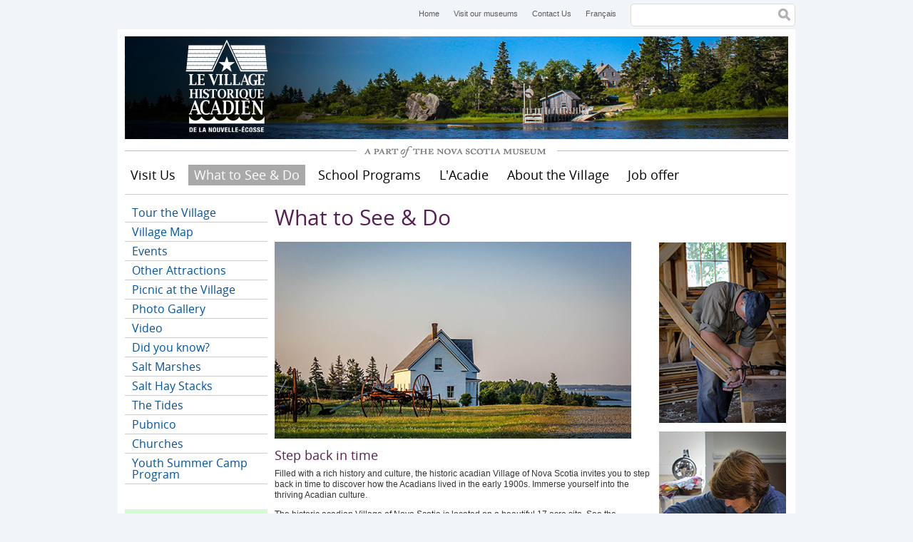

--- FILE ---
content_type: text/html; charset=utf-8
request_url: https://levillage.novascotia.ca/what-see-do
body_size: 5966
content:
<!DOCTYPE html>
<!--[if lt IE 7]> <html class="no-js lt-ie9 lt-ie8 lt-ie7"> <![endif]-->
<!--[if IE 7]> <html class="no-js lt-ie9 lt-ie8"> <![endif]-->
<!--[if IE 8]> <html class="no-js lt-ie9"> <![endif]-->
<!--[if gt IE 8]><!--> <html class="no-js"> <!--<![endif]-->

<head>
  <meta http-equiv="Content-Type" content="text/html; charset=utf-8" />
<link rel="shortcut icon" href="https://levillage.novascotia.ca/sites/default/files/favicon.ico" type="image/vnd.microsoft.icon" />
<meta name="description" content="Step back in time Filled with a rich history and culture, the historic acadian Village of Nova Scotia invites you to step back in time to discover how the Acadians lived in the early 1900s. Immerse yourself into the thriving Acadian culture." />
<meta name="generator" content="Drupal 7 (https://www.drupal.org)" />
<link rel="canonical" href="https://levillage.novascotia.ca/what-see-do" />
<link rel="shortlink" href="https://levillage.novascotia.ca/node/13" />
<meta property="og:site_name" content="Historical Acadian Village of Nova Scotia" />
<meta property="og:type" content="article" />
<meta property="og:url" content="https://levillage.novascotia.ca/what-see-do" />
<meta property="og:title" content="What to See &amp; Do" />
<meta property="og:description" content="Step back in time Filled with a rich history and culture, the historic acadian Village of Nova Scotia invites you to step back in time to discover how the Acadians lived in the early 1900s. Immerse yourself into the thriving Acadian culture." />
<meta property="og:updated_time" content="2017-06-27T09:58:34-03:00" />
<meta property="article:published_time" content="2013-01-17T09:47:40-04:00" />
<meta property="article:modified_time" content="2017-06-27T09:58:34-03:00" />
  <title>What to See & Do | Historical Acadian Village of Nova Scotia</title>
  <meta name="viewport" content="width=device-width, initial-scale=1, maximum-scale=1">
  <link type="text/css" rel="stylesheet" href="https://levillage.novascotia.ca/sites/default/files/css/css_xE-rWrJf-fncB6ztZfd2huxqgxu4WO-qwma6Xer30m4.css" media="all" />
<link type="text/css" rel="stylesheet" href="https://levillage.novascotia.ca/sites/default/files/css/css_q0CNmPE7IwG74ZP2WCq67KGYfnUEVmoYW2MHu-5JjX0.css" media="all" />
<link type="text/css" rel="stylesheet" href="https://levillage.novascotia.ca/sites/default/files/css/css_KpHsFsHL5G3x9EUJr5pMqQKsGs4fdCXEGrY6HhOgLHA.css" media="screen" />
<link type="text/css" rel="stylesheet" href="https://levillage.novascotia.ca/sites/default/files/css/css_297qR4QVRHPiNq2KeN1T1dL20s4dQC583gCFtdSH3_4.css" media="all" />
<link type="text/css" rel="stylesheet" href="https://levillage.novascotia.ca/sites/default/files/css/css_cwNU7tPLdLG3EuMG8GHrbt3bT1FFz_bjyzcrTrZs_AY.css" media="all" />
<link type="text/css" rel="stylesheet" href="https://levillage.novascotia.ca/sites/default/files/css/css_iZgOP30Gaf3VGF7Z64h889FlD1kh5H4yDKnqKjtikvk.css" media="all" />
<link type="text/css" rel="stylesheet" href="https://levillage.novascotia.ca/sites/default/files/css/css_PPzklzLN0m0BAG29n9E2Q50NkmXx1nUXnhqqHhPWWjc.css" media="print" />
<link type="text/css" rel="stylesheet" href="https://levillage.novascotia.ca/sites/default/files/css/css_yHQ1KWjkHRPokFtnBAKUU6xm9S5_2S-KJoswKubBCCQ.css" media="all" />
  <script type="text/javascript" defer="defer" src="https://levillage.novascotia.ca/sites/default/files/google_tag/google_tag_manager_container/google_tag.script.js?sbozjd"></script>
<script type="text/javascript" src="https://levillage.novascotia.ca/sites/all/libraries/modernizr/modernizr.js?sbozjd"></script>
<script type="text/javascript" src="https://levillage.novascotia.ca/misc/jquery.js?v=1.4.4"></script>
<script type="text/javascript" src="https://levillage.novascotia.ca/misc/jquery-extend-3.4.0.js?v=1.4.4"></script>
<script type="text/javascript" src="https://levillage.novascotia.ca/misc/jquery-html-prefilter-3.5.0-backport.js?v=1.4.4"></script>
<script type="text/javascript" src="https://levillage.novascotia.ca/misc/jquery.once.js?v=1.2"></script>
<script type="text/javascript" src="https://levillage.novascotia.ca/misc/drupal.js?sbozjd"></script>
<script type="text/javascript" src="https://levillage.novascotia.ca/sites/all/modules/extlink/extlink.js?sbozjd"></script>
<script type="text/javascript" src="https://levillage.novascotia.ca/sites/all/modules/google_analytics/googleanalytics.js?sbozjd"></script>
<script type="text/javascript">
<!--//--><![CDATA[//><!--
(function(i,s,o,g,r,a,m){i["GoogleAnalyticsObject"]=r;i[r]=i[r]||function(){(i[r].q=i[r].q||[]).push(arguments)},i[r].l=1*new Date();a=s.createElement(o),m=s.getElementsByTagName(o)[0];a.async=1;a.src=g;m.parentNode.insertBefore(a,m)})(window,document,"script","https://www.google-analytics.com/analytics.js","ga");ga("create", "UA-5485248-11", {"cookieDomain":"auto"});ga("send", "pageview");
//--><!]]>
</script>
<script type="text/javascript" src="https://levillage.novascotia.ca/sites/all/modules/nsm_survey/nsm_survey.js?sbozjd"></script>
<script type="text/javascript" src="https://levillage.novascotia.ca/sites/all/themes/basic/scripts/customSelect.jquery.js?sbozjd"></script>
<script type="text/javascript" src="https://levillage.novascotia.ca/sites/all/themes/basic/scripts/jquery.fitvids.min.js?sbozjd"></script>
<script type="text/javascript" src="https://levillage.novascotia.ca/sites/all/themes/basic/scripts/scripts.js?sbozjd"></script>
<script type="text/javascript">
<!--//--><![CDATA[//><!--
jQuery.extend(Drupal.settings, {"basePath":"\/","pathPrefix":"","setHasJsCookie":0,"ajaxPageState":{"theme":"basic","theme_token":"JEMAg_2q3tE66mCL7OeygLPRd6Ty6496UW6t6dtnXwk","js":{"https:\/\/levillage.novascotia.ca\/sites\/default\/files\/google_tag\/google_tag_manager_container\/google_tag.script.js":1,"sites\/all\/libraries\/modernizr\/modernizr.js":1,"misc\/jquery.js":1,"misc\/jquery-extend-3.4.0.js":1,"misc\/jquery-html-prefilter-3.5.0-backport.js":1,"misc\/jquery.once.js":1,"misc\/drupal.js":1,"sites\/all\/modules\/extlink\/extlink.js":1,"sites\/all\/modules\/google_analytics\/googleanalytics.js":1,"0":1,"sites\/all\/modules\/nsm_survey\/nsm_survey.js":1,"sites\/all\/themes\/basic\/scripts\/customSelect.jquery.js":1,"sites\/all\/themes\/basic\/scripts\/jquery.fitvids.min.js":1,"sites\/all\/themes\/basic\/scripts\/scripts.js":1},"css":{"modules\/system\/system.base.css":1,"modules\/system\/system.menus.css":1,"modules\/system\/system.messages.css":1,"modules\/system\/system.theme.css":1,"sites\/all\/modules\/date\/date_api\/date.css":1,"sites\/all\/modules\/date\/date_popup\/themes\/datepicker.1.7.css":1,"sites\/all\/modules\/date\/date_repeat_field\/date_repeat_field.css":1,"modules\/field\/theme\/field.css":1,"sites\/all\/modules\/flexslider\/assets\/css\/flexslider_img.css":1,"modules\/node\/node.css":1,"modules\/search\/search.css":1,"modules\/user\/user.css":1,"sites\/all\/modules\/extlink\/extlink.css":1,"sites\/all\/modules\/views\/css\/views.css":1,"sites\/all\/modules\/ckeditor\/css\/ckeditor.css":1,"sites\/all\/themes\/basic\/css\/tabs.css":1,"sites\/all\/modules\/ctools\/css\/ctools.css":1,"modules\/locale\/locale.css":1,"sites\/all\/modules\/nsm_survey\/nsm_survey.css":1,"sites\/all\/themes\/basic\/css\/default.css":1,"sites\/all\/themes\/basic\/css\/layout.css":1,"sites\/all\/themes\/basic\/css\/style.css":1,"sites\/all\/themes\/basic\/css\/print.css":1,"sites\/default\/files\/fontyourface\/fontsquirrel\/open-sans-fontfacekit\/stylesheet.css":1}},"extlink":{"extTarget":"_blank","extClass":0,"extLabel":"(link is external)","extImgClass":0,"extIconPlacement":"append","extSubdomains":1,"extExclude":"","extInclude":"","extCssExclude":"","extCssExplicit":"","extAlert":0,"extAlertText":"This link will take you to an external web site. We are not responsible for their content.","mailtoClass":"mailto","mailtoLabel":"(link sends e-mail)"},"googleanalytics":{"trackOutbound":1,"trackMailto":1,"trackDownload":1,"trackDownloadExtensions":"7z|aac|arc|arj|asf|asx|avi|bin|csv|doc(x|m)?|dot(x|m)?|exe|flv|gif|gz|gzip|hqx|jar|jpe?g|js|mp(2|3|4|e?g)|mov(ie)?|msi|msp|pdf|phps|png|ppt(x|m)?|pot(x|m)?|pps(x|m)?|ppam|sld(x|m)?|thmx|qtm?|ra(m|r)?|sea|sit|tar|tgz|torrent|txt|wav|wma|wmv|wpd|xls(x|m|b)?|xlt(x|m)|xlam|xml|z|zip"},"urlIsAjaxTrusted":{"\/what-see-do":true}});
//--><!]]>
</script>
</head>
<body class="html not-front not-logged-in two-sidebars page-node page-node- page-node-13 node-type-page i18n-en" >
  <div id="skip">
    <a href="#navigation">Jump to Navigation</a>
  </div>
    <div class="region region-page-top">
    <noscript aria-hidden="true"><iframe src="https://www.googletagmanager.com/ns.html?id=GTM-NFKLCQ4" height="0" width="0" style="display:none;visibility:hidden"></iframe></noscript>
  </div>
  <div id="page" class="page">

      <div id="top-menu">
        <div class="region region-top-menu">
    <div id="block-menu-menu-header-menu" class="block block-menu block-odd block-1 first">
  <div class="block-inner">

                
		<div class="content" >
		  <ul class="menu"><li class="first leaf home mid-643"><a href="/" title="Home">Home</a></li>
<li class="leaf visit-our-museums mid-611"><a href="http://museum.novascotia.ca/our-museums" title="Visit our museums">Visit our museums</a></li>
<li class="last leaf contact-us mid-612"><a href="/contact-us" title="Contact Us">Contact Us</a></li>
</ul>		</div>

  </div>
</div> <!-- /block-inner /block --><div id="block-locale-language" class="block block-locale block-even block-2">
  <div class="block-inner">

                
		<div class="content" >
		  <ul class="language-switcher-locale-url"><li class="en first active"><a href="/what-see-do" class="language-link active" xml:lang="en" title="What to See &amp; Do">English</a></li>
<li class="fr last"><a href="/fr/what-see-do" class="language-link" xml:lang="fr" title="Trésors à découvrir ">Français</a></li>
</ul>		</div>

  </div>
</div> <!-- /block-inner /block --><div id="block-search-form" class="block block-search block-odd block-3 last" role="search">
  <div class="block-inner">

                
		<div class="content" >
		  <form action="/what-see-do" method="post" id="search-block-form" accept-charset="UTF-8"><div><h2 class="element-invisible">Search form</h2>
<div class="form-item form-type-textfield form-item-search-block-form">
  <label class="element-invisible" for="edit-search-block-form--2">Search </label>
 <input title="Enter the terms you wish to search for." type="text" id="edit-search-block-form--2" name="search_block_form" value="" size="15" maxlength="128" class="form-text" />
</div>
<div class="form-actions form-wrapper" id="edit-actions"><input type="submit" id="edit-submit" name="op" value="Search" class="form-submit" /></div><input type="hidden" name="form_build_id" value="form-qvqV4U-ipz4WHe-qd8L-UhSnDT7JSvU8jiExNbFE7E4" />
<input type="hidden" name="form_id" value="search_block_form" />
</div></form>		</div>

  </div>
</div> <!-- /block-inner /block -->  </div>
    </div>
  
  <!-- ______________________ HEADER _______________________ -->

  <header id="header" role="banner">

    
    
                        <div id="site-name">
            <a href="/" title="Home" rel="home">Historical Acadian Village of Nova Scotia</a>
          </div>
              
      
    
  </header> <!-- /header -->

  <h3 id="part-nsm">A Part of the Nova Scotia Museum</h3>

  <nav id="navigation" name="navigation" class="menu clearfix ">
      <div class="region region-navigation">
    <div id="block-system-main-menu" class="block block-system block-menu block-odd block-1 first" role="navigation">
  <div class="block-inner">

                
		<div class="content" >
		  <ul class="menu"><li class="first leaf home mid-224"><a href="/">Home</a></li>
<li class="collapsed visit-us mid-640"><a href="/visit-us" title="Visit Us">Visit Us</a></li>
<li class="expanded active-trail what-to-see-do mid-651"><a href="/what-see-do" class="active-trail active">What to See &amp; Do</a><ul class="menu"><li class="first leaf tour-the-village mid-1209"><a href="/what-see-do/tour-village">Tour the Village</a></li>
<li class="leaf village-map mid-1227"><a href="/what-see-do/village-map">Village Map</a></li>
<li class="leaf events mid-830"><a href="/events">Events</a></li>
<li class="leaf other-attractions mid-1229"><a href="/what-see-do/other-attractions">Other Attractions</a></li>
<li class="leaf picnic-at-the-village mid-1230"><a href="/what-see-do/picnic-village">Picnic at the Village</a></li>
<li class="leaf photo-gallery mid-1346"><a href="/what-see-do/photo-gallery" title="Photo Gallery">Photo Gallery</a></li>
<li class="leaf video mid-1232"><a href="/what-see-do/video">Video</a></li>
<li class="leaf did-you-know- mid-1233"><a href="/what-see-do/did-you-know">Did you know?</a></li>
<li class="leaf salt-marshes mid-1234"><a href="/what-see-do/salt-marshes">Salt Marshes</a></li>
<li class="leaf salt-hay-stacks mid-1235"><a href="/what-see-do/salt-hay-stacks">Salt Hay Stacks</a></li>
<li class="leaf the-tides mid-1236"><a href="/what-see-do/tides">The Tides</a></li>
<li class="leaf pubnico mid-1237"><a href="/what-see-do/pubnico">Pubnico</a></li>
<li class="leaf churches mid-1238"><a href="/what-see-do/churches">Churches</a></li>
<li class="last leaf youth-summer-camp-program mid-2126"><a href="/what-see-do/youth-summer-camp-program">Youth Summer Camp Program</a></li>
</ul></li>
<li class="leaf school-programs mid-650"><a href="/school-programs" title="Educators">School Programs</a></li>
<li class="collapsed l-acadie mid-1239"><a href="/lacadie">L&#039;Acadie</a></li>
<li class="collapsed about-the-village mid-652"><a href="/about-village" title="About the Village">About the Village</a></li>
<li class="last leaf job-offer mid-2170"><a href="/job-offer">Job offer</a></li>
</ul>		</div>

  </div>
</div> <!-- /block-inner /block --><div id="block-menu-menu-mobile-menu" class="block block-menu block-even block-2 last">
  <div class="block-inner">

                
		<div class="content" >
		  <ul class="menu"><li class="first leaf menu mid-649"><a href="/" title="">Menu</a></li>
<li class="last leaf hours mid-644"><a href="/#hours" title="">Hours</a></li>
</ul>		</div>

  </div>
</div> <!-- /block-inner /block -->  </div>
          </nav> <!-- /navigation -->

  <!-- ______________________ MAIN _______________________ -->

  <div id="main" role="main" class="clearfix">

    
    <div id="content">
      <div id="content-inner" class="inner column center">

                  <div id="content-header">

            
            
            
            
                          <h1 class="title">What to See &amp; Do</h1>
            
                        
            
            
          </div> <!-- /#content-header -->
        
        
        <div id="content-area" class="clearfix">
            <div class="region region-content">
    <div id="block-system-main" class="block block-system block-odd block-1 first last">
  <div class="block-inner">

                
		<div class="content" >
		  <article id="node-13" class="node node-page node-odd">
	<div class="node-inner">
    
      <header>
                  <span property="dc:title" content="What to See &amp; Do" class="rdf-meta element-hidden"></span>
      
          </header>
  
  	<div class="content">
  	  <div class="field field-name-body field-type-text-with-summary field-label-hidden"><div class="field-items"><div class="field-item even" property="content:encoded"><p><img alt="Pre-Vir-057.jpg" class="cke-resize cke-resize cke-resize cke-resize cke-resize cke-resize cke-resize cke-resize cke-resize" src="https://levillage.novascotia.ca/sites/default/files/inline/images/img_5626.jpg" style="width: 500px; height: 276px;" /></p>
<h2>Step back in time</h2>
<p>Filled with a rich history and culture, the historic acadian Village of Nova Scotia invites you to step back in time to discover how the Acadians lived in the early 1900s. Immerse yourself into the thriving Acadian culture.</p>
<p>The historic acadian Village of Nova Scotia is located on a beautiful 17 acre site. See the amazing views of the breathtaking Pubnico harbour,which is dotted with picturesque islands, when you explore our nature trail.</p>
<p>The community of Pubnico is recognized as the oldest region still Acadian. It is the only Acadian community where the residents of today are the descendants of the founders.</p>
<div id="ckimgrsz" style="left: 20px; top: 20px;">
<div class="preview"> </div>
</div>
</div></div></div>  	</div> <!-- /content -->
  	
      	
    	    <div class="links">
	    		    </div> <!-- /links -->
	  
            
	</div> <!-- /node-inner -->
</article> <!-- /article #node -->		</div>

  </div>
</div> <!-- /block-inner /block -->  </div>
        </div>

        
      </div>
    </div> <!-- /content-inner /content -->


          <aside id="sidebar-first" role="complementary" class="column sidebar first">
        <div id="sidebar-first-inner" class="inner">
            <div class="region region-sidebar-first">
    <div id="block-menu_block-2" class="block block-menu-block block-odd block-1 first">
  <div class="block-inner">

                
		<div class="content" >
		  <div class="menu-block-wrapper menu-block-2 menu-name-main-menu parent-mlid-0 menu-level-2">
  <ul class="menu"><li class="first leaf menu-mlid-1209 tour-the-village mid-1209"><a href="/what-see-do/tour-village">Tour the Village</a></li>
<li class="leaf menu-mlid-1227 village-map mid-1227"><a href="/what-see-do/village-map">Village Map</a></li>
<li class="leaf menu-mlid-830 events mid-830"><a href="/events">Events</a></li>
<li class="leaf menu-mlid-1229 other-attractions mid-1229"><a href="/what-see-do/other-attractions">Other Attractions</a></li>
<li class="leaf menu-mlid-1230 picnic-at-the-village mid-1230"><a href="/what-see-do/picnic-village">Picnic at the Village</a></li>
<li class="leaf menu-mlid-1346 photo-gallery mid-1346"><a href="/what-see-do/photo-gallery" title="Photo Gallery">Photo Gallery</a></li>
<li class="leaf menu-mlid-1232 video mid-1232"><a href="/what-see-do/video">Video</a></li>
<li class="leaf menu-mlid-1233 did-you-know- mid-1233"><a href="/what-see-do/did-you-know">Did you know?</a></li>
<li class="leaf menu-mlid-1234 salt-marshes mid-1234"><a href="/what-see-do/salt-marshes">Salt Marshes</a></li>
<li class="leaf menu-mlid-1235 salt-hay-stacks mid-1235"><a href="/what-see-do/salt-hay-stacks">Salt Hay Stacks</a></li>
<li class="leaf menu-mlid-1236 the-tides mid-1236"><a href="/what-see-do/tides">The Tides</a></li>
<li class="leaf menu-mlid-1237 pubnico mid-1237"><a href="/what-see-do/pubnico">Pubnico</a></li>
<li class="leaf menu-mlid-1238 churches mid-1238"><a href="/what-see-do/churches">Churches</a></li>
<li class="last leaf menu-mlid-2126 youth-summer-camp-program mid-2126"><a href="/what-see-do/youth-summer-camp-program">Youth Summer Camp Program</a></li>
</ul></div>
		</div>

  </div>
</div> <!-- /block-inner /block --><div id="block-nsm_survey-website_visitor_feedback_sidebar" class="block block-nsm-survey block-block block-even block-2 last">
  <div class="block-inner">

                
		<div class="content" >
		  <h2>Improve Your Experience</h2><p>Help us serve you better by completing a short survey on your online experience today.</p><a href="#" onClick="nsmSurvey.zsShowPopup(event);" class="btn">Take the Survey</a><div id="nsm-survey-modal"></div>		</div>

  </div>
</div> <!-- /block-inner /block -->  </div>
        </div>
      </aside>
     <!-- /sidebar-first -->

          <aside id="sidebar-second" role="complementary" class="column sidebar second">
        <div id="sidebar-second-inner" class="inner">
            <div class="region region-sidebar-second">
    <div id="block-views-sidebar-block" class="block block-views block-odd block-1 first last">
  <div class="block-inner">

                
		<div class="content" >
		  <div class="view view-sidebar view-id-sidebar view-display-id-block view-dom-id-91f6e113c9d798d53ba678e8cee9a9f3">
        
  
  
      <div class="view-content">
        <div class="views-row views-row-1 views-row-odd views-row-first views-row-last">
      
  <div class="views-field views-field-field-sidebar">        <div class="field-content"><p><img alt="" src="https://levillage.novascotia.ca/sites/default/files/inline/images/img_6737-002.jpg" style="width: 178px; height: 253px;" /></p>
<p><img alt="" src="https://levillage.novascotia.ca/sites/default/files/inline/images/img_6325-002.jpg" style="width: 178px; height: 267px;" />​</p>
</div>  </div>  </div>
    </div>
  
  
  
  
  
  
</div>		</div>

  </div>
</div> <!-- /block-inner /block -->  </div>
        </div>
      </aside>
     <!-- /sidebar-second -->

  </div> <!-- /main -->

  <!-- ______________________ FOOTER _______________________ -->

  <footer id="footer" role="contentinfo">

          <div id="footer-top" class="clearfix">
          <div class="region region-footer-top">
    <div id="block-block-7" class="block block-block block-odd block-1 first">
  <div class="block-inner">

                
		<div class="content" >
		  <p>© Nova Scotia Museum</p>
		</div>

  </div>
</div> <!-- /block-inner /block --><div id="block-menu-menu-footer-menu" class="block block-menu block-even block-2 last">
  <div class="block-inner">

                
		<div class="content" >
		  <ul class="menu"><li class="first leaf sitemap mid-635"><a href="/sitemap" title="Sitemap">Sitemap</a></li>
<li class="leaf privacy mid-631"><a href="http://novascotia.ca/cns/privacy/" title="Privacy">Privacy</a></li>
<li class="leaf cookies mid-633"><a href="http://novascotia.ca/cns/privacy/cookies/" title="Cookies">Cookies</a></li>
<li class="last leaf terms mid-634"><a href="http://novascotia.ca/terms/" title="Terms">Terms</a></li>
</ul>		</div>

  </div>
</div> <!-- /block-inner /block -->  </div>
      </div> <!-- /footer-top -->
    
          <div id="footer-middle" class="clearfix">
          <div class="region region-footer-middle">
    <div id="block-block-17" class="block block-block block-odd block-1 first last">
  <div class="block-inner">

                
		<div class="content" >
		  <p class="rtecenter"><span>Website maintained by the <a href="https://beta.novascotia.ca/government/communities-culture-tourism-and-heritage">Department of Communities, Culture, Tourism and Heritage</a></span></p>
		</div>

  </div>
</div> <!-- /block-inner /block -->  </div>
      </div> <!-- /footer-middle -->
    
          <div id="footer-bottom">
          <div class="region region-footer-bottom">
    <div id="block-block-8" class="block block-block block-odd block-1 first last">
  <div class="block-inner">

                
		<div class="content" >
		  <p class="rtecenter"><a href="http://novascotia.ca"><img alt="Nova Scotia Government" src="https://levillage.novascotia.ca/sites/default/files/inline/images/nslogo.jpg" style="width: 112px; height: 46px;" /></a><a href="http://museum.novascotia.ca"><img alt="Nova Scotia Museum" src="https://levillage.novascotia.ca/sites/default/files/inline/images/ns_museum.gif" style="width: 112px; height: 46px;" /></a></p>
		</div>

  </div>
</div> <!-- /block-inner /block -->  </div>
      </div> <!-- /footer-bottom -->
    
  </footer>

</div> <!-- /page -->
  </body>
</html>

--- FILE ---
content_type: text/css
request_url: https://levillage.novascotia.ca/sites/default/files/css/css_cwNU7tPLdLG3EuMG8GHrbt3bT1FFz_bjyzcrTrZs_AY.css
body_size: 1367
content:
div.tabs{margin:0 0 5px 0;overflow:hidden;}ul.primary,ul.secondary{width:99%;}ul.primary{margin:0;padding:0 0 0 10px;border-width:0;list-style:none;white-space:nowrap;line-height:normal;background:url(/sites/all/themes/basic/images/tabs/tab-bar.png) repeat-x left bottom;}ul.primary li{float:left;margin:0;padding:0;}ul.primary li.active a,ul.primary li.active a:hover{border-width:0;color:black;background-color:transparent;background:url(/sites/all/themes/basic/images/tabs/tab-left.png) no-repeat left 0;}ul.primary li.active a .tab,ul.primary li.active a:hover .tab{background:url(/sites/all/themes/basic/images/tabs/tab-right.png) no-repeat right 0;}ul.primary li a{display:block;height:24px;margin:0;padding:0 0 0 5px;border-width:0;font-weight:bold;text-decoration:none;color:#777777;background-color:transparent;background:url(/sites/all/themes/basic/images/tabs/tab-left.png) no-repeat left -38px;}ul.primary li a:hover{border-width:0;background-color:transparent;background:url(/sites/all/themes/basic/images/tabs/tab-left.png) no-repeat left -76px;}ul.primary li a:hover .tab{background:url(/sites/all/themes/basic/images/tabs/tab-right.png) no-repeat right -76px;}ul.primary li a .tab{display:block;height:20px;margin:0;padding:4px 13px 0 6px;border-width:0;line-height:20px;background:url(/sites/all/themes/basic/images/tabs/tab-right.png) no-repeat right -38px;}ul.secondary{margin:0;padding:0 0 0 5px;border-bottom:1px solid silver;list-style:none;white-space:nowrap;background:url(/sites/all/themes/basic/images/tabs/tab-secondary-bg.png) repeat-x left bottom;}ul.secondary li{float:left;margin:0 5px 0 0;padding:5px 0;border-right:none;}ul.secondary a{display:block;height:24px;margin:0;padding:0;border:1px solid silver;text-decoration:none;color:#777777;background:url(/sites/all/themes/basic/images/tabs/tab-secondary.png) repeat-x left -56px;}ul.secondary a .active,ul.secondary a .active:hover{border:1px solid silver;color:black;background:url(/sites/all/themes/basic/images/tabs/tab-secondary.png) repeat-x left top;}ul.secondary a:hover{background:url(/sites/all/themes/basic/images/tabs/tab-secondary.png) repeat-x left bottom;}ul.secondary a .tab{display:block;height:18px;margin:0;padding:3px 8px;line-height:18px;}
.ctools-locked{color:red;border:1px solid red;padding:1em;}.ctools-owns-lock{background:#ffffdd none repeat scroll 0 0;border:1px solid #f0c020;padding:1em;}a.ctools-ajaxing,input.ctools-ajaxing,button.ctools-ajaxing,select.ctools-ajaxing{padding-right:18px !important;background:url(/sites/all/modules/ctools/images/status-active.gif) right center no-repeat;}div.ctools-ajaxing{float:left;width:18px;background:url(/sites/all/modules/ctools/images/status-active.gif) center center no-repeat;}
.locale-untranslated{font-style:normal;text-decoration:line-through;}#locale-translation-filter-form .form-item-language,#locale-translation-filter-form .form-item-translation,#locale-translation-filter-form .form-item-group{float:left;padding-right:.8em;margin:0.1em;width:15em;}#locale-translation-filter-form .form-type-select select{width:100%;}#locale-translation-filter-form .form-actions{float:left;padding:3ex 0 0 1em;}.language-switcher-locale-session a.active{color:#0062A0;}.language-switcher-locale-session a.session-active{color:#000000;}
.block-nsm-survey{--nsm-survey-color-white:#fff;--nsm-survey-color-grey:#333;--nsm-survey-color-grey-rgb:51,51,51;--nsm-survey-color-deep-blue:#3b4457;--nsm-survey-color-pale-mint:#cffecc;--nsm-survey-color-pale-yellow:#eaeae9;--nsm-survey-color-bright-green:#0bda51;}#nsm-survey-modal{background-color:var(--nsm-survey-color-deep-blue);box-shadow:0 0 10px 5px rgba(var(--nsm-survey-color-grey-rgb),0.2);border:1px solid var(--nsm-survey-color-grey);display:none;height:100vh;left:50%;position:fixed;opacity:0;top:50%;transform:translate(-50%,-50%);visibility:hidden;width:100vw;z-index:-1000;}@media screen and (min-width:768px){#nsm-survey-modal{height:70vh;width:60vw;}}@media screen and (min-width:1024px){#nsm-survey-modal{width:40vw;}}#nsm-survey-modal::after{clear:both;content:'';display:table;}#nsm-survey-modal.open{display:block;opacity:1;visibility:visible;z-index:1000;}#nsm-survey-modal > a{color:var(--nsm-survey-color-white);float:right;font-weight:bold;margin:.5rem 1rem;padding:.5rem 1rem;text-transform:uppercase;}.block-nsm-survey{clear:both;}.block-nsm-survey.moved{text-align:center;}.block-nsm-survey > .block-inner{background-color:var(--nsm-survey-color-pale-mint);border:1px solid var(--nsm-survey-color-pale-yellow);height:auto !important;}.block-nsm-survey .content{padding:10px;}.block-nsm-survey .btn{background-color:var(--nsm-survey-color-deep-blue);border-radius:.3rem;color:var(--nsm-survey-color-white);display:inline-block;font-weight:bold;padding:.5rem 1rem;text-align:center;text-decoration:none;text-transform:uppercase;transition:background-color .2s,color .2s;}.block-nsm-survey .btn:focus,.block-nsm-survey .btn:hover{background-color:var(--nsm-survey-color-bright-green);color:var(--nsm-survey-color-deep-blue);}.front .block-nsm-survey{text-align:center;}@media screen and (max-width:620px){.front .block-nsm-survey{padding:5px 0 0 !important;}}


--- FILE ---
content_type: text/css
request_url: https://levillage.novascotia.ca/sites/default/files/css/css_iZgOP30Gaf3VGF7Z64h889FlD1kh5H4yDKnqKjtikvk.css
body_size: 4537
content:
*{margin:0;padding:0;}.clearfix{display:inline-block;}.clearfix:after{content:".";display:block;height:0;clear:both;visibility:hidden;}* html .clearfix{height:1%;}.clearfix{display:block;}.clearleft,.clearl,.cleft{clear:left;}.clearright,.clearr,.cright{clear:right;}.clear,.clearboth,.clearall{clear:both;}.floatleft,.fleft,.floatl{float:left;margin:0 10px 5px 0;}.floatright,.fright,.floatr{float:right;margin:0 0 5px 10px;}#skip a:link,#skip a:hover,#skip a:visited{position:absolute;left:-10000px;top:auto;width:1px;height:1px;overflow:hidden;}#skip a:active,#skip a:focus{position:static;width:auto;height:auto;}div.view div.views-admin-links{width:auto;}div.block{position:relative;}div.block .edit{display:none;position:absolute;right:-20px;top:-5px;z-index:40;padding:3px 8px 0;font-size:10px;line-height:16px;background-color:white;border:1px solid #cccccc;-moz-border-radius:3px;-webkit-border-radius:3px;-moz-box-shadow:0 1px 3px #888888;-webkit-box-shadow:-1px 1px 2px #666666;}div.block .edit a{display:block;border:0;padding:0;margin:0;}div.block:hover .edit{display:block;}.with-wireframes #header,.with-wireframes #content-top,.with-wireframes #content-top > *,.with-wireframes #content-header,.with-wireframes #content-header > *,.with-wireframes #content-area,.with-wireframes #content-area > *,.with-wireframes #content-bottom,.with-wireframes #content-bottom > *,.with-wireframes #primary,.with-wireframes #secondary,.with-wireframes #sidebar-left-inner,.with-wireframes #sidebar-right-inner,.with-wireframes .block{padding:2px;border:1px solid #bbbbbb;}.with-wireframes .node{border-bottom:1px solid #bbbbbb;margin-bottom:10px;}.with-wireframes .block{margin-bottom:3px;}.with-wireframes #content-top,.with-wireframes #content-header,.with-wireframes #content-area,.with-wireframes #content-bottom{margin:0 3px 3px;}.with-wireframes #footer{margin-top:3px;padding:2px;border:1px solid #cccccc;}.with-wireframes.with-navigation #content,.with-wireframes.with-navigation .sidebar{margin-top:50px;}.with-wireframes #navigation{height:50px;}
#top-menu{height:31px;}#page{margin-left:auto;margin-right:auto;max-width:950px;min-width:300px;overflow:hidden;}.front #main{margin:0 5px 5px;}.front #content:before,.front #content:after{content:"";display:table;}.front #content:after{clear:both;}.front #content-top .block-1{float:left;width:60%;margin-left:0%;margin-right:-60%;padding-left:0;padding-right:0;-moz-box-sizing:border-box;-webkit-box-sizing:border-box;-ms-box-sizing:border-box;box-sizing:border-box;word-wrap:break-word;}.front #content-top .block-2{float:left;width:40%;margin-left:60%;margin-right:-100%;padding-left:0;padding-right:0;-moz-box-sizing:border-box;-webkit-box-sizing:border-box;-ms-box-sizing:border-box;box-sizing:border-box;word-wrap:break-word;}.front #content-area .block-1{clear:left;float:left;width:40%;margin-left:0%;margin-right:-40%;padding-left:0;padding-right:0;-moz-box-sizing:border-box;-webkit-box-sizing:border-box;-ms-box-sizing:border-box;box-sizing:border-box;word-wrap:break-word;}.front #content-area .block-2{float:left;width:20%;margin-left:40%;margin-right:-60%;padding-left:0;padding-right:0;-moz-box-sizing:border-box;-webkit-box-sizing:border-box;-ms-box-sizing:border-box;box-sizing:border-box;word-wrap:break-word;}.front #content-area .block-3{float:left;width:20%;margin-left:60%;margin-right:-80%;padding-left:0;padding-right:0;-moz-box-sizing:border-box;-webkit-box-sizing:border-box;-ms-box-sizing:border-box;box-sizing:border-box;word-wrap:break-word;}.front #content-area .block-4{float:left;width:20%;margin-left:80%;margin-right:-100%;padding-left:0;padding-right:0;-moz-box-sizing:border-box;-webkit-box-sizing:border-box;-ms-box-sizing:border-box;box-sizing:border-box;word-wrap:break-word;}.not-front #main{margin:0 10px 5px;}.not-front #content{width:100%;word-wrap:break-word;}.not-front #content-inner{margin:0 10px;}.not-front.one-sidebar #content{float:left;margin-right:-100%;width:78.5%;}.not-front.two-sidebars #content{float:left;margin-left:21.5%;margin-right:-100%;width:59%;}.not-front.sidebar-first #content{margin-left:21.5%;}.not-front.sidebar-second #content{width:80.5%;}.not-front #sidebar-first{float:left;width:21.5%;margin-left:0;margin-right:0;word-wrap:break-word;}.not-front #sidebar-second{float:left;width:19.5%;margin-left:80.5%;margin-right:-100%;margin-top:55px;word-wrap:break-word;}.not-front.two-sidebars #sidebar-second{margin-left:59%;}#footer-top .block-1{float:left;}#footer-top .block-2{float:right;}#header,.mission,.breadcrumb,.node{clear:both;}@media screen and (max-width:992px){.front #content-top .block-1{float:left;width:50%;margin-left:0%;margin-right:-50%;padding-left:0;padding-right:0;-moz-box-sizing:border-box;-webkit-box-sizing:border-box;-ms-box-sizing:border-box;box-sizing:border-box;word-wrap:break-word;}.front #content-top .block-2{float:left;width:50%;margin-left:50%;margin-right:-100%;padding-left:0;padding-right:0;-moz-box-sizing:border-box;-webkit-box-sizing:border-box;-ms-box-sizing:border-box;box-sizing:border-box;word-wrap:break-word;}.front #content-area .block-1{float:left;width:25%;margin-left:0%;margin-right:-25%;padding-left:0;padding-right:0;-moz-box-sizing:border-box;-webkit-box-sizing:border-box;-ms-box-sizing:border-box;box-sizing:border-box;word-wrap:break-word;}.front #content-area .block-2{float:left;width:25%;margin-left:25%;margin-right:-50%;padding-left:0;padding-right:0;-moz-box-sizing:border-box;-webkit-box-sizing:border-box;-ms-box-sizing:border-box;box-sizing:border-box;word-wrap:break-word;}.front #content-area .block-3{float:left;width:25%;margin-left:50%;margin-right:-75%;padding-left:0;padding-right:0;-moz-box-sizing:border-box;-webkit-box-sizing:border-box;-ms-box-sizing:border-box;box-sizing:border-box;word-wrap:break-word;}.front #content-area .block-4{float:left;width:25%;margin-left:75%;margin-right:-100%;padding-left:0;padding-right:0;-moz-box-sizing:border-box;-webkit-box-sizing:border-box;-ms-box-sizing:border-box;box-sizing:border-box;word-wrap:break-word;}}@media screen and (max-width:767px){.front #content-top .block-1{float:left;width:100%;margin-left:0%;margin-right:-100%;padding-left:0;padding-right:0;-moz-box-sizing:border-box;-webkit-box-sizing:border-box;-ms-box-sizing:border-box;box-sizing:border-box;word-wrap:break-word;}.front #content-top .block-2{clear:left;float:left;width:100%;margin-left:0%;margin-right:-100%;padding-left:0;padding-right:0;-moz-box-sizing:border-box;-webkit-box-sizing:border-box;-ms-box-sizing:border-box;box-sizing:border-box;word-wrap:break-word;}.front #content-area .block-1{clear:left;float:left;width:100%;margin-left:0%;margin-right:-100%;padding-left:0;padding-right:0;-moz-box-sizing:border-box;-webkit-box-sizing:border-box;-ms-box-sizing:border-box;box-sizing:border-box;word-wrap:break-word;}.front #content-area .block-2{clear:left;float:left;width:33.33333%;margin-left:0%;margin-right:-33.33333%;padding-left:0;padding-right:0;-moz-box-sizing:border-box;-webkit-box-sizing:border-box;-ms-box-sizing:border-box;box-sizing:border-box;word-wrap:break-word;}.front #content-area .block-3{float:left;width:33.33333%;margin-left:33.33333%;margin-right:-66.66667%;padding-left:0;padding-right:0;-moz-box-sizing:border-box;-webkit-box-sizing:border-box;-ms-box-sizing:border-box;box-sizing:border-box;word-wrap:break-word;}.front #content-area .block-4{float:left;width:33.33333%;margin-left:66.66667%;margin-right:-100%;padding-left:0;padding-right:0;-moz-box-sizing:border-box;-webkit-box-sizing:border-box;-ms-box-sizing:border-box;box-sizing:border-box;word-wrap:break-word;}.not-front #content{width:100%;word-wrap:break-word;}.not-front #content-inner{margin-right:0;}.not-front.one-sidebar #content,.not-front.two-sidebars #content{float:left;margin-left:32%;margin-right:-100%;width:68%;}.not-front.sidebar-first #content{margin-left:32%;}.not-front.sidebar-second #content{width:auto;}.not-front #sidebar-first{float:left;width:32%;margin-left:0;margin-right:0;word-wrap:break-word;}.not-front #sidebar-second,.not-front.two-sidebars #sidebar-second{clear:both;float:none;width:auto;margin-left:32%;margin-right:0;margin-top:0;}.not-front #sidebar-second-inner{margin-left:10px;}}@media screen and (max-width:620px){.front #content-area .block-2{clear:left;float:left;width:50%;margin-left:0%;margin-right:-50%;padding-left:0;padding-right:0;-moz-box-sizing:border-box;-webkit-box-sizing:border-box;-ms-box-sizing:border-box;box-sizing:border-box;word-wrap:break-word;}.front #content-area .block-3{float:left;width:50%;margin-left:50%;margin-right:-100%;padding-left:0;padding-right:0;-moz-box-sizing:border-box;-webkit-box-sizing:border-box;-ms-box-sizing:border-box;box-sizing:border-box;word-wrap:break-word;}.front #content-area .block-4{clear:left;float:left;width:100%;margin-left:0%;margin-right:-100%;padding-left:0;padding-right:0;-moz-box-sizing:border-box;-webkit-box-sizing:border-box;-ms-box-sizing:border-box;box-sizing:border-box;word-wrap:break-word;}.not-front.one-sidebar #content,.not-front.not-front.two-sidebars #content,.not-front.not-front #sidebar-second{float:none;margin-left:0;margin-right:0;width:auto;}.not-front #content-inner{margin-left:0;}.not-front #sidebar-second-inner{margin-left:0;}}@media screen and (max-width:480px){.front #content-area .block-2{clear:left;float:left;width:100%;margin-left:0%;margin-right:-100%;padding-left:0;padding-right:0;-moz-box-sizing:border-box;-webkit-box-sizing:border-box;-ms-box-sizing:border-box;box-sizing:border-box;word-wrap:break-word;}.front #content-area .block-3{clear:left;float:left;width:100%;margin-left:0%;margin-right:-100%;padding-left:0;padding-right:0;-moz-box-sizing:border-box;-webkit-box-sizing:border-box;-ms-box-sizing:border-box;box-sizing:border-box;word-wrap:break-word;}}
html{-webkit-text-size-adjust:100%;}body{background-color:#f1f4f8;color:#333333;font:12px/1.25em Helvetica,Arial,sans-serif;margin:0;}#page{background-color:white;}#top-menu{background-color:#f1f4f8;}a:link,a:visited{color:#1a73b9;text-decoration:none;}a:hover,a:active{color:#1a73b9;text-decoration:underline;}h1,h2,h3,h4,h5,h6{color:#581f54;font-family:"OpenSansRegular",sans-serif;font-weight:normal;line-height:1.3em;}h1{font-size:2.5em;padding:0 0 0.5em;margin:0;}h2{font-size:1.5em;margin-bottom:0.4em;}h3{font-size:1.4em;margin-bottom:1em;}h4{font-size:1.2em;margin-bottom:0.8em;}h5{font-size:1.1em;font-weight:600;margin-bottom:0;}h6{font-size:1em;font-weight:bold;}p{margin:0 0 1em 0;}ul,ol{margin-left:0;padding-left:0;}.content ul{margin-bottom:1em;}.content ol{margin-bottom:1em;margin-left:1.5em;}.content dl{margin-bottom:1em;}ul.menu{margin-bottom:0;}table{width:99%;margin-bottom:2em;}table tbody{border-top:0;}table tr{background-color:#FBFBFB;border-bottom:0;}table tr.odd{background-color:#F5F5F5;border-bottom:0;}table tr td{padding:10px 5px;vertical-align:top;}table.no-background tr,table.no-background.odd{background-color:transparent;}pre,code,tt{font:1em "andale mono","lucida console",monospace;line-height:1.5;}pre{background-color:#efefef;display:block;padding:5px;margin:5px 0;border:1px solid #aaa;}ul{list-style-type:disc;list-style-position:inside;}ul ul{list-style-type:circle;}ul ul ul{list-style-type:square;}ul ul ul ul{list-style-type:circle;}ol{list-style-type:decimal;}ol ol{list-style-type:lower-alpha;}ol ol ol{list-style-type:decimal;}abbr{border-bottom:1px dotted #666;cursor:help;white-space:nowrap;}#edit-title{font-size:24px;width:99%;}#system-themes-form img{width:100px;}.form-item .description{font-style:italic;line-height:1.2em;font-size:0.8em;margin-top:5px;color:#777;}#edit-delete{color:#cc0000;}div.messages{padding:9px;margin:1em 5px;color:#003366;background:#bbddff;border:1px solid #aaccee;}div.warning{color:#884400;background:#ffee66;border-color:#eedd55;}div.error{color:white;background:#ee6633;border-color:#dd5522;}div.status{color:#336600;background:#ccff88;border-color:#bbee77;}#top-menu{line-height:29px;padding:5px 0;}#top-menu .region{float:right;}#top-menu .block{float:left;}#top-menu .content ul{margin-bottom:0;}#top-menu .content li{font-size:11px;list-style:none;margin:0 20px 0 0;padding:0;float:left;}#top-menu .content li a{color:#5A5B5F;}#top-menu .content .language-switcher-locale-url .active{display:none;}#search-block-form{background-color:#fff;border:1px solid #DADDCF;float:left;-webkit-border-radius:5px;-moz-border-radius:5px;-ms-border-radius:5px;-o-border-radius:5px;border-radius:5px;}#search-block-form .form-item,#search-block-form .form-actions{float:left;margin:0;}#search-block-form .form-text{background-color:transparent;border:0;color:#666666;font-family:Georgia,serif;font-size:13px;font-style:italic;line-height:19px;padding:5px 0;text-indent:6px;width:200px;}#search-block-form .form-submit{background:url(/sites/all/themes/basic/images/search.png) no-repeat;border:medium none;cursor:pointer;display:block;height:29px;overflow:hidden;margin-top:0;padding:29px 0 0;width:29px;-webkit-border-radius:0;-moz-border-radius:0;-ms-border-radius:0;-o-border-radius:0;border-radius:0;}#navigation #search-block-form{float:none;margin:10px;overflow:hidden;}#navigation #search-block-form .form-item{width:93%;}#navigation #search-block-form .form-text{width:100%;}#navigation #search-block-form .form-actions{width:7%;}#page{margin-bottom:50px;}#header{background:url(/sites/all/themes/basic/images/header.jpg) no-repeat left top;margin:10px;}#site-name{margin:0;padding:0;}#site-name a{direction:ltr;display:block;height:144px;overflow:hidden;text-indent:-9999px;width:300px;}#part-nsm{background:url(/sites/all/themes/basic/images/part-nsm.png) no-repeat center;direction:ltr;height:16px;margin:0 10px 10px;overflow:hidden;text-indent:-9999px;}.i18n-fr #part-nsm{background:url(/sites/all/themes/basic/images/part-nsm-french.png) no-repeat center;}#block-system-main-menu,#block-menu-menu-french-main-menu{padding:0 10px 12px;}#block-system-main-menu .menu,#block-menu-menu-french-main-menu .menu{font-family:"OpenSansRegular";font-size:18px;}#block-system-main-menu .menu li,#block-menu-menu-french-main-menu .menu li{float:left;list-style:none;padding:0;margin:0 10px 0 0;}#block-system-main-menu .menu li a,#block-menu-menu-french-main-menu .menu li a{color:black;display:block;padding:7px 8px;}#block-system-main-menu .menu li a:hover,#block-system-main-menu .menu li a:active,#block-system-main-menu .menu li a.active-trail,#block-menu-menu-french-main-menu .menu li a:hover,#block-menu-menu-french-main-menu .menu li a:active,#block-menu-menu-french-main-menu .menu li a.active-trail{background-color:darkgrey;color:white;text-decoration:none;}#block-system-main-menu .menu li ul,#block-menu-menu-french-main-menu .menu li ul{display:none;}#block-system-main-menu .menu li.home,#block-menu-menu-french-main-menu .menu li.home{display:none;}#block-system-main-menu.moved .menu li ul,#block-menu-menu-french-main-menu.moved .menu li ul{display:block;}#navigation #block-system-main-menu .block-inner,#navigation #block-menu-menu-french-main-menu .block-inner{border-bottom:1px solid #ccc;overflow:hidden;padding-bottom:12px;}.front #navigation #block-system-main-menu,.front #navigation #block-menu-menu-french-main-menu{padding-bottom:0;}.front #navigation #block-system-main-menu .block-inner,.front #navigation #block-menu-menu-french-main-menu .block-inner{border:0;}#sidebar-first .block-menu-block .menu{font-family:"OpenSansRegular";}#sidebar-first .block-menu-block .menu li{border-bottom:1px solid #cccccc;list-style:none;margin:0;padding:0;}#sidebar-first .block-menu-block .menu a{background-color:white;color:#0052a3;display:block;font-size:16px;line-height:1em;padding:5px 10px;}#sidebar-first .block-menu-block .menu a.active-trail{background-color:#f7f7f7;}#sidebar-first .block-menu-block .menu li ul li{border:none;}#sidebar-first .block-menu-block .menu li ul a,#sidebar-first .block-menu-block .menu li ul a:hover,#sidebar-first .block-menu-block .menu li ul a:active,#sidebar-first .block-menu-block .menu li ul a.active-trail{background-color:white;color:black;font-size:12px;}#sidebar-first .block-menu-block .menu li ul a.active-trail{font-weight:bold;}#block-menu-menu-mobile-menu{display:none;height:50px;margin:0 10px;}#block-menu-menu-mobile-menu .menu li{float:left;list-style:none;margin:0 1%;padding:0;width:32.5%;}#block-menu-menu-mobile-menu .menu li.first,#block-menu-menu-mobile-menu .menu li.last{margin:0;}#block-menu-menu-mobile-menu .menu li a{background:#4d4d4d url(/sites/all/themes/basic/images/sprite-mobile.png) no-repeat center -100px;direction:ltr;display:block;height:50px;overflow:hidden;text-indent:-9999px;width:100%;-webkit-border-radius:5px;-moz-border-radius:5px;-ms-border-radius:5px;-o-border-radius:5px;border-radius:5px;}#block-menu-menu-mobile-menu .menu li.hours a{background-position:center -50px;}#block-menu-menu-mobile-menu .menu li.map a{background-position:center 0;}.i18n-fr #block-menu-menu-mobile-menu .menu li a{background-image:url(/sites/all/themes/basic/images/sprite-mobile_fr.png);}.front #content-top{border:1px solid #ccc;margin:0 5px 10px;padding:5px;}.front #content-top .block{padding:5px;}.front #content-area{border:1px solid #ccc;margin:0 5px;padding:5px;}.front #content-area .block{padding:5px;}.not-front #sidebar-first .block{margin-bottom:35px;}.not-front #sidebar-first .block .content{padding:10px;}.not-front #sidebar-first .block-menu-block{margin-top:0;}.not-front #sidebar-first .block-menu-block .content{padding:0;}.border .block-inner{border:1px solid #ccc;}.blue .block-inner{background-color:#F4F7FB;}.blue .block-inner .content{padding:10px;}.green .block-inner{background-color:#F6FCE4;border:1px solid #EAEAE9;}.green .block-inner .content{padding:10px;}.field-name-field-date{margin-bottom:10px;font-size:1.1em;}.field-name-field-date span{font-weight:bold;}.view-id-events{margin:10px 0;}.view-id-events .view-header{float:right;margin-top:-55px;}.view-id-events .view-header select{cursor:pointer;}.view-id-events .view-header select option{padding:2px;}.view-id-events .view-header .customSelect{background:#4d4d4d url(/sites/all/themes/basic/images/customselect-arrow.png) no-repeat right center;color:#fff;cursor:pointer;font-family:Georgia;font-size:13px;font-style:italic;height:29px;line-height:29px;width:170px;-webkit-border-radius:7px;-moz-border-radius:7px;-ms-border-radius:7px;-o-border-radius:7px;border-radius:7px;}.view-id-events .view-header .customSelectInner{text-indent:12px;}.view-id-events .views-row{border-bottom:1px solid #ccc;margin-bottom:15px;padding-bottom:15px;}.view-id-events .views-row span{font-weight:bold;}.view-id-events .views-row a{display:block;font-size:1.1em;font-weight:bold;margin:5px 0;}#footer{overflow:hidden;margin:10px;padding:15px;}#footer a{color:#333;}#footer p{margin:0;}.not-front #footer{border-top:1px solid #B2B2B2;}#footer-top{font-size:11px;}#footer-top .menu li{list-style:none;margin:0 10px 0 0;padding:0;float:left;}#footer-middle{background-color:#fff;margin:10px 0 0;padding:15px 10px;}#footer-middle P{margin:0;}#footer-middle span{display:inline-block;padding:0 10px 5px;}#footer-middle span.first{padding-left:0;}#footer-middle span.last{padding-right:0;}#footer-middle a{white-space:nowrap;}.social-media{background:url(/sites/all/themes/basic/images/social-media.jpg) no-repeat;display:inline-block;line-height:18px;text-indent:-9999px;width:107px;}#footer-bottom img{margin:25px 12px 0;}.webform-component{max-width:385px;}textarea{border:1px solid #DADDCF;padding:5px;-webkit-border-radius:5px;-moz-border-radius:5px;-ms-border-radius:5px;-o-border-radius:5px;border-radius:5px;}input.form-text{border:1px solid #DADDCF;width:100%;padding:5px 0;text-indent:5px;-webkit-border-radius:5px;-moz-border-radius:5px;-ms-border-radius:5px;-o-border-radius:5px;border-radius:5px;}#edit-submit{border:1px solid #DADDCF;cursor:pointer;display:block;margin-top:10px;padding:5px;-webkit-border-radius:5px;-moz-border-radius:5px;-ms-border-radius:5px;-o-border-radius:5px;border-radius:5px;}#admin-menu{margin:0;}.flexslider{border:0;border-radius:0;position:relative;}.no-rgba .flex-caption{background:none;-ms-filter:progid:DXImageTransform.Microsoft.gradient(startColorstr=#CC000000,endColorstr=#CC000000);filter:progid:DXImageTransform.Microsoft.gradient(startColorstr=#CC000000,endColorstr=#CC000000);}.flex-caption{background:rgba(0,0,0,0.75);}.field-name-field-flexslider-nav{clear:both;float:left;margin-top:25px;position:relative;width:100%;}.flex-direction-nav{position:absolute;top:-30px;width:100%;}.flex-direction-nav li{padding:0 25px;}.flex-direction-nav li .prev{float:left;}.flex-direction-nav li .next{float:right;}.flex-direction-nav li a{background:none;display:inline;font-family:"OpenSansRegular";font-size:24px;height:auto;margin:0;position:relative;text-indent:0;width:auto;}.flex-custom-control-nav .item-list ul li{background-color:#fff;display:block;float:left;margin:0 1% 1% 0;position:relative;width:19%;}.flex-custom-control-nav .item-list ul li img{background-color:#fff;cursor:pointer;opacity:0.5;-webkit-transition:all 0.3s ease-in-out;-webkit-transition-delay:0s;-moz-transition:all 0.3s ease-in-out 0s;-o-transition:all 0.3s ease-in-out 0s;transition:all 0.3s ease-in-out 0s;-webkit-backface-visibility:hidden;}.no-opacity .flex-custom-control-nav .item-list ul li img{filter:alpha(opacity=50);}.flex-custom-control-nav .item-list ul li.active img,.flex-custom-control-nav .item-list ul li:hover img{opacity:1;}.no-opacity .flex-custom-control-nav .item-list ul li.active img,.no-opacity .flex-custom-control-nav .item-list ul li:hover img{filter:alpha(opacity=100);}table.responsive tr{background-color:transparent;padding:0;}table.responsive tr td{padding:10px 2% 10px 0;vertical-align:top;}table.responsive tr td img{width:100% !important;}@media screen and (max-width:992px){#block-system-main-menu .menu,#block-menu-menu-french-main-menu .menu{font-size:15px;}#footer{border-top:1px solid #B2B2B2;margin-top:20px;}#footer-middle{margin-left:10px;margin-right:10px;}.flex-custom-control-nav .item-list ul li{width:24%;}}@media screen and (max-width:767px){#block-system-main-menu,#block-menu-menu-french-main-menu{margin-left:0;}#block-system-main-menu .menu,#block-menu-menu-french-main-menu .menu{text-align:center;}#block-system-main-menu .menu li,#block-menu-menu-french-main-menu .menu li{display:inline-block;float:none;}#part-nsm{margin-left:auto;margin-right:auto;width:260px;}.front #content-top{border:0;margin:0;padding:0;}.view-id-events .view-header{float:none;margin-bottom:30px;margin-top:-10px;}.flex-caption{background:#333;position:relative;text-shadow:none;}#top-menu .block-1 .content .first{display:none;}}@media screen and (max-width:620px){#top-menu{text-align:center;}#top-menu .region,#top-menu .block,#top-menu .block-inner{display:inline;float:none;}#top-menu .content{display:inline;}#top-menu .content ul{display:inline;text-align:center;}#top-menu .content ul li{display:inline;float:none;margin:0 1%;}#block-menu-menu-mobile-menu{display:block;}#block-system-main-menu .menu,#block-menu-menu-french-main-menu .menu{font-size:12px;padding:0 20px;text-align:left;}#block-system-main-menu .menu li,#block-menu-menu-french-main-menu .menu li{background:url(/sites/all/themes/basic/images/menu-arrow.png) no-repeat 0 17px;display:block;float:none;margin:0;padding:0 10px;}#block-system-main-menu .menu li a,#block-menu-menu-french-main-menu .menu li a{border-top:3px solid #CCCBC4;background-color:transparent !important;color:#515151 !important;display:block;font-weight:bold;padding:11px;}#block-system-main-menu .menu li a.active,#block-menu-menu-french-main-menu .menu li a.active{text-decoration:underline;}#block-system-main-menu .menu li.home,#block-menu-menu-french-main-menu .menu li.home{display:block;}#block-system-main-menu .menu li.first a,#block-menu-menu-french-main-menu .menu li.first a{border-top-color:#fff;}#block-system-main-menu .menu li.expanded,#block-menu-menu-french-main-menu .menu li.expanded{padding-bottom:5px;}#block-system-main-menu .menu li.expanded > a,#block-menu-menu-french-main-menu .menu li.expanded > a{padding-bottom:5px;}#block-system-main-menu .menu li ul,#block-menu-menu-french-main-menu .menu li ul{display:block;padding:0;}#block-system-main-menu .menu li ul li,#block-menu-menu-french-main-menu .menu li ul li{background:none;padding:0;}#block-system-main-menu .menu li ul li a,#block-menu-menu-french-main-menu .menu li ul li a{border-top:0;color:#134579 !important;padding:5px 11px;}.front #content-area .block-4{padding:0;}#footer,.not-front #footer{border-top:0;margin-top:20px;padding:0;}#footer-top{text-align:center;}#footer-top .block{clear:both;float:none;margin-bottom:5px;overflow:hidden;}#footer-top .block ul{display:inline;text-align:center;}#footer-top .block ul li{display:inline;float:none;}#footer-middle{margin-left:0;margin-right:0;}#footer-middle a{display:inline-block;white-space:normal;}#page > .block{margin:10px;}.buy1get27 .content{font-size:14px;overflow:hidden;padding:30px !important;}.not-front #sidebar-first{display:none;}.view-id-events .view-header{float:right;margin-bottom:0;margin-top:-55px;}}@media screen and (max-width:620px) and (min-width:480px){.buy1get27 .content img{float:left;margin-right:15px;}.buy1get27 .content p{margin:0;}.buy1get27 .content p strong{display:block;padding:5px 0;}}@media screen and (max-width:480px){#navigation #search-block-form .form-item{width:90%;}#navigation #search-block-form .form-actions{width:10%;}#footer-bottom .content a{display:block;}.view-id-events .view-header{float:none;margin-bottom:30px;margin-top:-10px;}.flex-custom-control-nav .item-list ul li{width:32%;}table.responsive tr{display:inline;}table.responsive tr td{display:inline-block;width:47% !important;}}


--- FILE ---
content_type: text/css
request_url: https://levillage.novascotia.ca/sites/default/files/css/css_yHQ1KWjkHRPokFtnBAKUU6xm9S5_2S-KJoswKubBCCQ.css
body_size: 476
content:
@font-face{font-family:'OpenSansLight';src:url(/sites/default/files/fontyourface/fontsquirrel/open-sans-fontfacekit/OpenSans-Light-webfont.eot);src:url(/sites/default/files/fontyourface/fontsquirrel/open-sans-fontfacekit/OpenSans-Light-webfont.eot?#iefix) format('embedded-opentype'),url(/sites/default/files/fontyourface/fontsquirrel/open-sans-fontfacekit/OpenSans-Light-webfont.woff) format('woff'),url(/sites/default/files/fontyourface/fontsquirrel/open-sans-fontfacekit/OpenSans-Light-webfont.ttf) format('truetype'),url(/sites/default/files/fontyourface/fontsquirrel/open-sans-fontfacekit/OpenSans-Light-webfont.svg#OpenSansLight) format('svg');font-weight:normal;font-style:normal;}@font-face{font-family:'OpenSansLightItalic';src:url(/sites/default/files/fontyourface/fontsquirrel/open-sans-fontfacekit/OpenSans-LightItalic-webfont.eot);src:url(/sites/default/files/fontyourface/fontsquirrel/open-sans-fontfacekit/OpenSans-LightItalic-webfont.eot?#iefix) format('embedded-opentype'),url(/sites/default/files/fontyourface/fontsquirrel/open-sans-fontfacekit/OpenSans-LightItalic-webfont.woff) format('woff'),url(/sites/default/files/fontyourface/fontsquirrel/open-sans-fontfacekit/OpenSans-LightItalic-webfont.ttf) format('truetype'),url(/sites/default/files/fontyourface/fontsquirrel/open-sans-fontfacekit/OpenSans-LightItalic-webfont.svg#OpenSansLightItalic) format('svg');font-weight:normal;font-style:normal;}@font-face{font-family:'OpenSansRegular';src:url(/sites/default/files/fontyourface/fontsquirrel/open-sans-fontfacekit/OpenSans-Regular-webfont.eot);src:url(/sites/default/files/fontyourface/fontsquirrel/open-sans-fontfacekit/OpenSans-Regular-webfont.eot?#iefix) format('embedded-opentype'),url(/sites/default/files/fontyourface/fontsquirrel/open-sans-fontfacekit/OpenSans-Regular-webfont.woff) format('woff'),url(/sites/default/files/fontyourface/fontsquirrel/open-sans-fontfacekit/OpenSans-Regular-webfont.ttf) format('truetype'),url(/sites/default/files/fontyourface/fontsquirrel/open-sans-fontfacekit/OpenSans-Regular-webfont.svg#OpenSansRegular) format('svg');font-weight:normal;font-style:normal;}@font-face{font-family:'OpenSansItalic';src:url(/sites/default/files/fontyourface/fontsquirrel/open-sans-fontfacekit/OpenSans-Italic-webfont.eot);src:url(/sites/default/files/fontyourface/fontsquirrel/open-sans-fontfacekit/OpenSans-Italic-webfont.eot?#iefix) format('embedded-opentype'),url(/sites/default/files/fontyourface/fontsquirrel/open-sans-fontfacekit/OpenSans-Italic-webfont.woff) format('woff'),url(/sites/default/files/fontyourface/fontsquirrel/open-sans-fontfacekit/OpenSans-Italic-webfont.ttf) format('truetype'),url(/sites/default/files/fontyourface/fontsquirrel/open-sans-fontfacekit/OpenSans-Italic-webfont.svg#OpenSansItalic) format('svg');font-weight:normal;font-style:normal;}@font-face{font-family:'OpenSansSemibold';src:url(/sites/default/files/fontyourface/fontsquirrel/open-sans-fontfacekit/OpenSans-Semibold-webfont.eot);src:url(/sites/default/files/fontyourface/fontsquirrel/open-sans-fontfacekit/OpenSans-Semibold-webfont.eot?#iefix) format('embedded-opentype'),url(/sites/default/files/fontyourface/fontsquirrel/open-sans-fontfacekit/OpenSans-Semibold-webfont.woff) format('woff'),url(/sites/default/files/fontyourface/fontsquirrel/open-sans-fontfacekit/OpenSans-Semibold-webfont.ttf) format('truetype'),url(/sites/default/files/fontyourface/fontsquirrel/open-sans-fontfacekit/OpenSans-Semibold-webfont.svg#OpenSansSemibold) format('svg');font-weight:normal;font-style:normal;}@font-face{font-family:'OpenSansSemiboldItalic';src:url(/sites/default/files/fontyourface/fontsquirrel/open-sans-fontfacekit/OpenSans-SemiboldItalic-webfont.eot);src:url(/sites/default/files/fontyourface/fontsquirrel/open-sans-fontfacekit/OpenSans-SemiboldItalic-webfont.eot?#iefix) format('embedded-opentype'),url(/sites/default/files/fontyourface/fontsquirrel/open-sans-fontfacekit/OpenSans-SemiboldItalic-webfont.woff) format('woff'),url(/sites/default/files/fontyourface/fontsquirrel/open-sans-fontfacekit/OpenSans-SemiboldItalic-webfont.ttf) format('truetype'),url(/sites/default/files/fontyourface/fontsquirrel/open-sans-fontfacekit/OpenSans-SemiboldItalic-webfont.svg#OpenSansSemiboldItalic) format('svg');font-weight:normal;font-style:normal;}@font-face{font-family:'OpenSansBold';src:url(/sites/default/files/fontyourface/fontsquirrel/open-sans-fontfacekit/OpenSans-Bold-webfont.eot);src:url(/sites/default/files/fontyourface/fontsquirrel/open-sans-fontfacekit/OpenSans-Bold-webfont.eot?#iefix) format('embedded-opentype'),url(/sites/default/files/fontyourface/fontsquirrel/open-sans-fontfacekit/OpenSans-Bold-webfont.woff) format('woff'),url(/sites/default/files/fontyourface/fontsquirrel/open-sans-fontfacekit/OpenSans-Bold-webfont.ttf) format('truetype'),url(/sites/default/files/fontyourface/fontsquirrel/open-sans-fontfacekit/OpenSans-Bold-webfont.svg#OpenSansBold) format('svg');font-weight:normal;font-style:normal;}@font-face{font-family:'OpenSansBoldItalic';src:url(/sites/default/files/fontyourface/fontsquirrel/open-sans-fontfacekit/OpenSans-BoldItalic-webfont.eot);src:url(/sites/default/files/fontyourface/fontsquirrel/open-sans-fontfacekit/OpenSans-BoldItalic-webfont.eot?#iefix) format('embedded-opentype'),url(/sites/default/files/fontyourface/fontsquirrel/open-sans-fontfacekit/OpenSans-BoldItalic-webfont.woff) format('woff'),url(/sites/default/files/fontyourface/fontsquirrel/open-sans-fontfacekit/OpenSans-BoldItalic-webfont.ttf) format('truetype'),url(/sites/default/files/fontyourface/fontsquirrel/open-sans-fontfacekit/OpenSans-BoldItalic-webfont.svg#OpenSansBoldItalic) format('svg');font-weight:normal;font-style:normal;}@font-face{font-family:'OpenSansExtrabold';src:url(/sites/default/files/fontyourface/fontsquirrel/open-sans-fontfacekit/OpenSans-ExtraBold-webfont.eot);src:url(/sites/default/files/fontyourface/fontsquirrel/open-sans-fontfacekit/OpenSans-ExtraBold-webfont.eot?#iefix) format('embedded-opentype'),url(/sites/default/files/fontyourface/fontsquirrel/open-sans-fontfacekit/OpenSans-ExtraBold-webfont.woff) format('woff'),url(/sites/default/files/fontyourface/fontsquirrel/open-sans-fontfacekit/OpenSans-ExtraBold-webfont.ttf) format('truetype'),url(/sites/default/files/fontyourface/fontsquirrel/open-sans-fontfacekit/OpenSans-ExtraBold-webfont.svg#OpenSansExtrabold) format('svg');font-weight:normal;font-style:normal;}@font-face{font-family:'OpenSansExtraboldItalic';src:url(/sites/default/files/fontyourface/fontsquirrel/open-sans-fontfacekit/OpenSans-ExtraBoldItalic-webfont.eot);src:url(/sites/default/files/fontyourface/fontsquirrel/open-sans-fontfacekit/OpenSans-ExtraBoldItalic-webfont.eot?#iefix) format('embedded-opentype'),url(/sites/default/files/fontyourface/fontsquirrel/open-sans-fontfacekit/OpenSans-ExtraBoldItalic-webfont.woff) format('woff'),url(/sites/default/files/fontyourface/fontsquirrel/open-sans-fontfacekit/OpenSans-ExtraBoldItalic-webfont.ttf) format('truetype'),url(/sites/default/files/fontyourface/fontsquirrel/open-sans-fontfacekit/OpenSans-ExtraBoldItalic-webfont.svg#OpenSansExtraboldItalic) format('svg');font-weight:normal;font-style:normal;}


--- FILE ---
content_type: application/javascript
request_url: https://levillage.novascotia.ca/sites/all/modules/nsm_survey/nsm_survey.js?sbozjd
body_size: 1060
content:
((nsmSurvey, $) => {

  // Set vars.
  const surveyId = '7ZBTGC';
  const url = `https://survey.zohopublic.com/zs/${surveyId}?url=${window.location}`;
  const iFrameReset = `<iframe id="zs-${surveyId}" src=${url}" frameborder="0"
  style="height:calc(100% - 4rem);width:100%;" marginwidth="0" marginheight="0" scrolling="auto" allow="geolocation"></iframe>`;
  const iFrameWrapperReset = `${iFrameReset}<a href="#" onClick="nsmSurvey.zsClosePopup(event);">Close</a>`;

  let iFrameWrapper = '';

  // Get and instantiate hooks.
  $(document).ready(function ($) {
    iFrameWrapper = $('.block-nsm-survey').find('#nsm-survey-modal');
  });

  // Open modal.
  nsmSurvey.zsShowPopup = (event) => {
    event.preventDefault();
    iFrameWrapper.html(iFrameWrapperReset);
    iFrameWrapper.addClass('open');
    return false;
  };

  // Close modal.
  nsmSurvey.zsClosePopup = (event) => {
    event.preventDefault();
    iFrameWrapper.removeClass('open');
    iFrameWrapper.html('');
    return false;
  };

})(window.nsmSurvey = window.nsmSurvey || {}, jQuery);


--- FILE ---
content_type: text/plain
request_url: https://www.google-analytics.com/j/collect?v=1&_v=j102&a=237533231&t=pageview&_s=1&dl=https%3A%2F%2Flevillage.novascotia.ca%2Fwhat-see-do&ul=en-us%40posix&dt=What%20to%20See%20%26%20Do%20%7C%20Historical%20Acadian%20Village%20of%20Nova%20Scotia&sr=1280x720&vp=1280x720&_u=IEBAAEABAAAAACAAI~&jid=232198025&gjid=389289769&cid=1443324697.1769054716&tid=UA-5485248-11&_gid=1333743707.1769054716&_r=1&_slc=1&z=1116173842
body_size: -453
content:
2,cG-0VMBTKM5HD

--- FILE ---
content_type: application/javascript
request_url: https://levillage.novascotia.ca/sites/all/themes/basic/scripts/scripts.js?sbozjd
body_size: 8232
content:
(function ($) {

  // Equalize heights
  (function(jQuery) {
    jQuery.fn.equalHeights = function() {
      var maxheight = 0;
      jQuery(this).each(function(){
        jQuery(this).removeClass("equalized").removeAttr("style");
        maxheight = (jQuery(this).height() > maxheight) ? jQuery(this).height() : maxheight;
      });
      jQuery(this).css("height", maxheight).addClass("equalized");
    }
  })(jQuery);

  // DOM Ready
  $(function(){

    // Mobile Menu - Older Android fix to deal with anchors being clickable once.
    //Jump to main menu.
    $("#block-menu-menu-mobile-menu li.menu a").click(function(){
      var scrollTop;
      if ($("#block-system-main-menu").length == 1) {
        menuScrollTop = $("#block-system-main-menu").position().top;
      } else if ($("#block-menu-menu-french-main-menu").length == 1) {
        menuScrollTop = $("#block-menu-menu-french-main-menu").position().top;
      }
      $("html, body").animate({scrollTop:menuScrollTop}, 0);
      return false;
    });
    // Jump to hours
    if (window.location.hash == "#hours") {
      $("#block-menu-menu-mobile-menu li.hours a").click(function(){
        $("html, body").animate({scrollTop:$("#hours").parents(".block").position().top}, 0);
        return false;
      });
    }

    // Print menu link.
    $("#top-menu li.print a, #top-menu li.imprimer a").click(function(){
      window.print();
      return false;
    });

    // Responsive Images - Inner pages
    $(".not-front #content img").each(function(){
      $(this)
        .removeAttr("width")
        .removeAttr("height")
        .css({
          'display': 'block',
          'height': 'auto',
          'width': 'auto',
          'max-width': '100%'
        });
      // Floated images.
      var float = $(this).css("float");
      if (float != "none") {
        $(this)
          .data("float", float)
          .addClass("floated");
        if (float == "right") {
          $(this).css("margin", "0 0 10px 10px");
        } else {
          $(this).css("margin", "0 10px 10px 0");
        }
      }
    });
    $(".not-front #sidebar-second img").each(function(){
      $(this)
        .removeAttr("width")
        .removeAttr("height")
        .css({
          'display': 'block',
          'float': 'left',
          'height': 'auto',
          'width': 'auto',
          'margin': '0 10px 10px 0',
          'max-width': '100%'
        })
        .data("float", "left")
        .addClass("floated");
    });

    // Responsive Images - Multiple sources
    $('img.responsive').each(function(){
      $(this)
        .css({'height':'auto', 'width':'auto'})
        .attr("data-org", $(this).attr("src"));
    });

    // Search
    /*$("#search-block-form .form-text")
      .each(function(){
        if ($(this).val() == "") {
          $(this).val("search");
        }
      })
      .focus(function(){
        if ($(this).val() == "search") {
          $(this).val("");
        }
      })
      .blur(function(){
        if ($(this).val() == "") {
          $(this).val("search");
        }
      });*/

    // Events filter.
    $(".view-events-filter")
      .customSelect()
      .change(function(){
        window.location.href = $(this).val();
      });

    // Gallery
    // Jump to image when thumbnail is clicked.
    $(".flex-custom-control-nav .item-list ul li img").click(function(){
      $("html, body").animate({scrollTop:$(".flexslider").offset().top - 50}, 500);
    });
    // Translate Prev/Next
    $(".i18n-fr .flex-direction-nav").each(function(){
      $(".prev", this).html("« Précédent");
      $(".next", this).html("Suivant »");
    });

    // Hide translation links if no translation
    $("#block-locale-language .locale-untranslated").parents("#block-locale-language").hide();

    // Stripe tables
    $("tr:odd").addClass("odd");

    // Responsive video and maps (iframes)
    $("#content").fitVids({ customSelector: "iframe[src^='https://maps.google.com']"});

    // Responsive table
    $("table.responsive").each(function(){
      var percent = 100/$("tr:first td", this).length;
      $("td", this).width(percent + "%");
    });

  });

  // Responsive
  $(window).load(function() {
    responsive();
    if ($("#hours").parents(".block").length > 0 && window.location.hash == "#hours") {
      $("html, body").animate({scrollTop:$("#hours").parents(".block").position().top}, 0);
    }
  });

  $(window).resize(function() {
    responsive();
  });

  function responsive() {

    // Reset equalized heights.
    $(".equalized, .adjusted")
      .removeAttr("style")
      .removeClass("equalized adjusted");

    // Reset menu.
    $("#menu-jump").remove();
    $(".lang-toggle-moved").appendTo("header").removeClass("lang-toggle-moved");

    // Responsive Images - Multiple sources
    $('img[data-org]').each(function(){
      $(this).attr("src", $(this).attr("data-org"));
    });
    if (Modernizr.mq("screen and (min-width:621px)") || $("html").hasClass("lt-ie9")) {
      $('img[data-620]').each(function(){
        $(this).attr("src", $(this).attr("data-620"));
      });
    }

    // Responsive Images - Floated
    $('img.floated').each(function(){
      if ($(this).width() / ($(this).parent().width()) > 0.6) {
        $(this)
          .css({
            'float':'none',
            'margin': '0 0 10px'
          });
      } else {
        $(this).css({'float': $(this).data("float")});
        if ($(this).data("float") == "right") {
          $(this).css("margin", "0 0 10px 10px");
        } else {
          $(this).css("margin", "0 10px 10px 0");
        }
      }
    });

    if (Modernizr.mq("screen and (max-width:620px)")) {

      // Move search.
      $("#block-search-form")
        .appendTo("#navigation .region")
        .addClass("moved");

      // Move main menu.
      $("#block-system-main-menu, #block-menu-menu-french-main-menu")
        .insertAfter("#main")
        .addClass("moved");

      // Swap block locations.
      $(".not-front #sidebar-first .block-block")
        .insertBefore("#footer")
        .addClass("moved");
      $(".front .move-below-menu")
        .insertBefore("#footer")
        .addClass("moved");

    } else {

      // Revert search location.
      $("#block-search-form.moved")
        .appendTo("#top-menu .region")
        .removeClass("moved");

      // Revert main menu location.
      $("#block-system-main-menu.moved, #block-menu-menu-french-main-menu")
        .prependTo("#navigation")
        .removeClass("moved");

      // Revert block locations.
      $(".front .buy1get27.moved")
        .appendTo("#content-area .region")
        .removeClass("moved");
      if ($(".not-front #sidebar-first .block-1").length) {
        $(".not-front #page > .block-block.moved")
          .insertAfter(".not-front #sidebar-first .block-1")
          .removeClass("moved");
        } else {
        $(".not-front #page > .block-block.moved")
          .appendTo(".not-front #sidebar-first")
          .removeClass("moved");
        }
    }

    if (Modernizr.mq("screen and (max-width:767px)")) {

      $("#sidebar-second-inner").appendTo("#content");

    } else {

      $("#sidebar-second-inner").appendTo("#sidebar-second");

    }

    if (Modernizr.mq("screen and (max-width:992px)")) {

      // Responsive Images
      $(".front #content .block img").not(".not-responsive, .responsive")
        .removeAttr("width")
        .removeAttr("height")
        .css({
          'height': 'auto',
          'max-width': 'auto',
          'width': '100%'
        });

    } else {

      // Responsive Images
      $(".front #content .block img").not(".not-responsive")
        .removeAttr("width")
        .removeAttr("height")
        .css({
          'height': 'auto',
          'max-width': '100%',
          'width': 'auto'
        });

    }

    if (Modernizr.mq("screen and (min-width:768px)") || $("html").hasClass("lt-ie9")) {

      // Equalize heights.
      $(".front #content-area .block-inner").equalHeights();

    }

    if (Modernizr.mq("screen and (min-width:620px) and (max-width:767px)")) {

      // Equalize heights.
      $(".front #content-area .block-inner:gt(0)").equalHeights();

    }

  }

})(jQuery);
